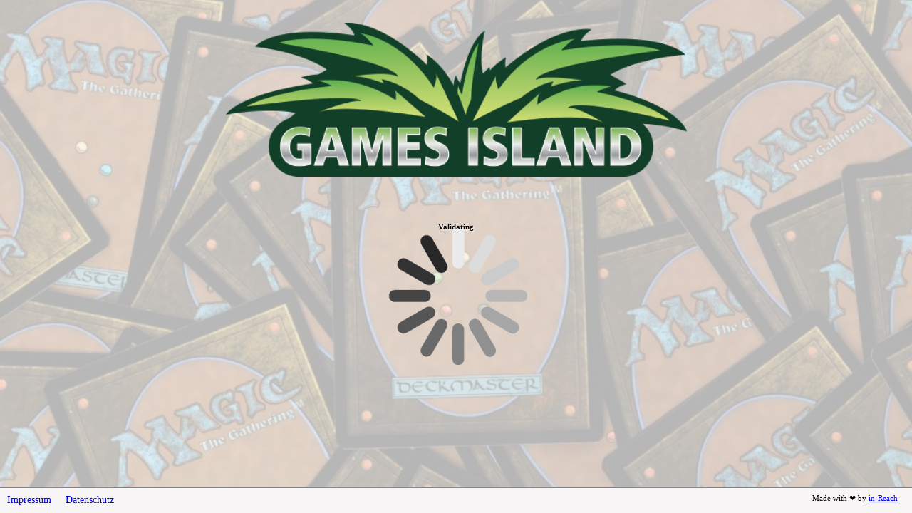

--- FILE ---
content_type: text/html; charset=UTF-8
request_url: https://games-island.eu/Games-Workshop-The-Horus-Heresy-Regelbuecher
body_size: 4347
content:
<html>
        <head>

                <title>Games Island Online Shop für TCGs, Tabletops &amp; Brettspiele</title> <meta name='description' content='Online Shop für TCGs, Tabletops &amp; Zubehör ✓ MtG ✓ Pokémon ✓ Yu-Gi-Oh ✓ Games Workshop ► Jetzt bei Games Island online kaufen!'> <meta name='viewport' content='width=device-width, initial-scale=1.0'> <meta http-equiv='X-UA-Compatible' content='IE=edge'> <meta name='robots' content='index, follow'> <meta property='og:type' content='website'> <meta property='og:site_name' content='Games Island Online Shop für TCGs, Tabletops &amp; Brettspiele'> <meta property='og:title' content='Games Island Online Shop für TCGs, Tabletops &amp; Brettspiele'> <meta property='og:description' content='Online Shop für TCGs, Tabletops &amp; Zubehör ✓ MtG ✓ Pokémon ✓ Yu-Gi-Oh ✓ Games Workshop ► Jetzt bei Games Island online kaufen!'> <meta property='og:url' content='https://games-island.eu/'> <meta property='og:image' content='https://games-island.eu/bilder/intern/shoplogo/header-logo-01.png'> <link rel='canonical' href='https://games-island.eu/'> <link rel='icon' href='https://games-island.eu/favicon.ico' sizes='48x48'> <link rel='icon' href='https://games-island.eu/favicon.svg' sizes='any' type='image/svg+xml'> <link rel='manifest' href='https://games-island.eu/site.webmanifest'> <link rel='stylesheet' href='https://games-island.eu/templates/Snackys/themes/base/slick.css?v=1.0.0' type='text/css'> <link rel='alternate' type='application/rss+xml' title='Newsfeed Games Island' href='https://games-island.eu/rss.xml'> <link rel='alternate' hreflang='de' href='https://games-island.eu/'> <link rel='alternate' hreflang='x-default' href='https://games-island.eu/'> <link rel='alternate' hreflang='en' href='https://games-island.eu/Home'>

        <meta http-equiv='expires' content='0'>
        </head>
	<body>
					<script>
			var clientip='18.226.133.33';
			var sessionid='6867246149459-3012662313267-3399747192364';
			var token='9527143496993-158613319891-1032221520753';
			var sessionserial='7557284166515-1O21448296-8346653555643';
			var googletoken='';
			var captoken='';
			function settokentocookie() {
				setCookie( 'cfbtoken', token, 1 );
				setCookie( 'cfbsessionid', sessionid, 1 );
				setCookie( 'cfbsessionserial', sessionserial, 1 );
			}
			function setCookie(cname, cvalue, exdays) {
				const d = new Date();
				d.setTime(d.getTime() + (exdays * 24 * 60 * 60 * 1000));
				let expires = 'expires=' + d.toUTCString();
				document.cookie = cname + '=' + cvalue + ';' + expires + ';path=/;domain=' + window.location.hostname ;
			}			
			function changevisibility( containerid, state) {
				var mycontainer = document.getElementById( containerid );
				if ( mycontainer ) { 
					if ( state == 'hide' ) {
						mycontainer.style.display = 'none';
					} else {
						mycontainer.style.display = 'block';
					}
				} else {
					console.log( 'ERROR: Container ' + containerid + ' not found - Can not set state to ' + state );
				} 
			}
			function validatewithtoken() {
				console.log('try validating ' + clientip + ', ' + sessionid + ', ' + token);
				var xhttp = new XMLHttpRequest();
				xhttp.onreadystatechange = function() {
                			if (this.readyState == 4 && this.status == 200) {
						console.log(this.responseText);
						if ( this.responseText != '' ) {
							changevisibility( 'cfb_validation_message' , 'hide' );
							/* alert ( this.responseText );  */
							var testcaptchafailed = new RegExp('CAPTCHAFAILED');
							var testvalidationfailed = new RegExp('VALIDATIONFAILED');
							var path = window.location.pathname ;
	                                                if ( testcaptchafailed.test(this.responseText) ) {
								console.log('[in-Reach CBF] Captcha Score failed');
								alert('Sorry, your Session failed the Captcha. Retry?');
								window.location.replace('https://banned.games-island.eu' + path + '?Sip=18.226.133.33&reason=captchascore&u=' + path );
								window.location.href('https://banned.games-island.eu' + path + '?Sip=18.226.133.33&reason=captchascore&u=' + path );
								watchdog_captcha_timeout_cancel();
							} else if ( testvalidationfailed.test(this.responseText) ) {
                                                                console.log('[in-Reach CBF] Validation failed');
                                                                alert('Sorry, your Session failed Validation. [' + this.responseText + ']. Retry?');  
                                                                window.location.replace('https://banned.games-island.eu' + path + '?Sip=18.226.133.33&reason=validationfailed&u=' + path );
                                                                window.location.href('https://banned.games-island.eu' + path + '?Sip=18.226.133.33&reason=validationfailed&u=' + path );	
								watchdog_captcha_timeout_cancel();
                                                        } else {
							       	changevisibility( 'cfb_loading_message' , 'show' );
								fade_background_by_overlay_opacity('cfb_background_overlay', '1', '0.4', '100%');
								settokentocookie();
								reloadauthenticated();
							}
        	                                } else {
							console.log('[in-Reach CBF] VALIDATION FAILED: unknown Fail ' + this.responseText );
							/* alert( 'Validation Failed - Please Reload' ); */
							window.location.replace('https://games-island.eu');
							watchdog_captcha_timeout_cancel();
						}
                                	}
				};
	                        xhttp.open('POST', 'https://games-island.eu/cb/cfb.php/cfbvalidate' ,true);
        	                xhttp.setRequestHeader('Content-type', 'application/x-www-form-urlencoded; charset=UTF-8');
				xhttp.send( '&sessionid=' + sessionid + '&token=' + token + '&captoken=' + captoken + '&gtoken=' + googletoken  ); 
			};
			function resolveerror(error) {
				var xhttp = new XMLHttpRequest();
                                xhttp.onreadystatechange = function() {
                                        if (this.readyState == 4 && this.status == 200) {
                                                console.log(this.responseText);
					}
				};
				xhttp.open('POST', 'https://games-island.eu/cb/cfb.php/cfbvalidateerror' ,true);
                                xhttp.setRequestHeader('Content-type', 'application/x-www-form-urlencoded; charset=UTF-8');
                                xhttp.send( '&sessionid=' + sessionid + '&token=' + token + '&error=' + error + '&captoken=' + captoken + '&gtoken=' + googletoken  );
			}
			/* */
			function fade_background_by_overlay_opacity( elementid, direction, fadetime, targetopacity) {
				const element = document.getElementById(elementid);
        		        if ( ( typeof element !== 'undefined' ) && ( element ) && ( element !=='')  ) {
					if ( ( direction ) && ( direction !== 'null' ) && ( direction !=='' ) ){
						element.style.opacity = targetopacity;
						element.style.transition='opacity ' + fadetime + 's linear';
					} else {
						element.style.opacity = targetopacity;
						element.style.transition='transition: visibility 0s ' + fadetime + 's, opacity '+ fadetime + 's linear';
					}
				}
			}
			/* */
			var watchdog_captcha_timeout ;
			function watchdog_captcha_timeout_start() {
				var timeouttime = 50000;
				console.log('CaptchaWatchdog - Start (' + timeouttime + ')');
				watchdog_captcha_timeout = setTimeout( function() { onCaptchaTimeout( timeouttime ) }, timeouttime );
			}
			function watchdog_captcha_timeout_cancel() {
				console.log('CaptchaWatchdog - Stop');
				clearTimeout( watchdog_captcha_timeout );
			}
			function onCaptchaTimeout( timeouttime ) {				
                                console.log('CaptchaWatchdog: Timeout [' + timeouttime + ']- reloading validation site (myself) ');
				watchdog_captcha_timeout_cancel();
				var requesturl = window.location.href ;
                                window.location.replace( requesturl );
                                window.location.href( requesturl );
			}
			watchdog_captcha_timeout_start();
			/* */
			const reloadauthenticatedform = document.createElement('form');
			function create_reloadauthenticatedform() {
			    	console.log('REALOADING');
			    	/* const reloadauthenticatedform = document.createElement('reloadauthenticatedform'); */
			    	reloadauthenticatedform.method = 'POST';
			    	reloadauthenticatedform.action = window.location.href ;
			    	reloadauthenticatedform.style.display = 'none';
			    	const input_sessionid = document.createElement('input');
			    	input_sessionid.type = 'hidden';
			    	input_sessionid.name = 'sessionid';
			    	input_sessionid.value = sessionid;
			    	reloadauthenticatedform.appendChild(input_sessionid);
                            	const input_token = document.createElement('input');
                            	input_token.type = 'hidden';
                            	input_token.name = 'token';
                            	input_token.value = token;
                            	reloadauthenticatedform.appendChild(input_token);
				const input_gtoken = document.createElement('input');
                                input_gtoken.type = 'hidden';
                                input_gtoken.name = 'gtoken';
				input_gtoken.id = 'gtoken';
                                input_gtoken.value = googletoken ;
                                reloadauthenticatedform.appendChild(input_gtoken);
				const input_captoken = document.createElement('input');
                                input_captoken.type = 'hidden';
                                input_captoken.name = 'captoken';
                                input_captoken.id = 'captoken';
                                input_captoken.value = captoken ;
                                reloadauthenticatedform.appendChild(input_captoken);
                                const input_sessionserial = document.createElement('input');
                                input_sessionserial.type = 'hidden';
                                input_sessionserial.name = 'sessionserial';
                                input_sessionserial.id = 'sessionserial';
                                input_sessionserial.value = sessionserial ;
                                reloadauthenticatedform.appendChild(input_sessionserial);
			    	document.body.appendChild(reloadauthenticatedform);
			};
			function reloadauthenticated() {
				watchdog_captcha_timeout_cancel();
			    	reloadauthenticatedform.submit();  
			};
			</script>
			<script src='https://cap.games-island.eu/assets/widget.js'></script>
			<script src='https://cap.games-island.eu/assets/floating.js'></script>
			<script src='https://cap.games-island.eu/assets/cap_wasm.js' type='module'></script>
			<script>
                        var capwidget ;
                        function capAddListener() {
                                capwidget.addEventListener('solve', (event) => {
                                        console.log('CAP-Solved - Token: ' + event.detail.token);
                                        captoken = event.detail.token;
                                        create_reloadauthenticatedform();
                                        validatewithtoken();
                                });
                                capwidget.addEventListener('error', (event) => {
                                        console.log('error ' + event.detail.error);
					resolveerror( event.detail.error );
					alert('Failed to solve Captcha - Retry?');
                                });
                                capwidget.addEventListener('reset', (event) => {
                                        console.log('reset');
					resolveerror('reset');
                                });
                                capwidget.addEventListener('progress', (event) => {
                                        /* console.log('CAP-Progress: ' + event.detail.progress + '%'); */
                                });
                        }
                        document.addEventListener('readystatechange', event => {
                                if (event.target.readyState === 'interactive') {
                                        console.log('Enter Dom-Content-Loaded');
                                        capwidget = document.querySelector('cap-widget');
                                        if ( ( typeof capwidget !== 'undefined' ) && ( capwidget ) && ( capwidget !=='null')  ) {
                                                console.log('interactive:: captured widget');
                                                capAddListener();
                                                capwidget.solve();
                                        } else {
                                                console.log('interactive: widget not found');
                                        }
                                }
                        });
			</script>


                 <style> body { margin: 0px; padding: 0px; min-height: 100%; width: 100%; height: 100%; } #cfb_background { margin: 0px; padding: 0px; min-height: 100%; width: 100%; height: 100%; top: 0px; right: 0px; left: 0px; bottom: 0px; position: fixed; display: block; } .cfb_background { background-image: url('/cb/images/magic-the-gathering.jpg'); background-size: cover; background-repeat: no-repeat; animation: zoom-in-zoom-out 120s ease infinite; } #cfb_background_overlay { margin: 0px; padding: 0px; min-height: 100%; width: 100%; height: 100%; top: 0px; right: 0px; left: 0px; bottom: 0px; position: fixed; display: block; } .cfb_background_overlay { /* background-color: #000000; opacity: 50%; */ background-color: #ffffff; opacity: 70%; } @keyframes zoom-in-zoom-out { 0% { transform: scale(1, 1); } 50% { transform: scale(1.5, 1.5); } 100% { transform: scale(1, 1); } } #cfb_main_site { margin: 0px; min-height: 100%; width: 100%; height: 100%; top: 0px; right: 0px; left: 0px; bottom: 0px; position: fixed; display: block; }  .cfb_shop_logo { align: center; height: 30%; margin-bottom: 4rem; margin-top: 2rem; background-repeat: no-repeat; background-position: center; background-size: contain; background-image: url('/cb/header-logo-01.png'); } #cfb_validation_site { align: center; } #cfb_validation_logo { align: center; padding-top: 2rem; padding-bottom: 3rem; } #cfb_validation_message { /* background-color: #c5c5c7; border: 1px solid black; border-radius: 20px; box-shadow: 5px 5px 10px rgba(0, 0, 0, 0.5); */ align: center; width: 200px; height: 200px; align-content: center; background-image: url('/cb/wait.gif'); background-repeat: no-repeat; background-size: contain; text-shadow: 1px 1px 2px #ffffff; display: block; } .cfb_validation_message { opacity: 1; } #cfb_loading_message { /* background-color: #c5c5c7; border: 1px solid black; border-radius: 20px; box-shadow: 5px 5px 10px rgba(0, 0, 0, 0.5); */ align: center; width: 200px; height: 200px; align-content: center; background-image: url('/cb/wait.gif'); background-repeat: no-repeat; background-size: contain; text-shadow: 1px 1px 2px #ffffff; display: none; } .cfb_loading_message { opacity: 1; } #gcaptcha { align: center;  padding: 1rem; min-width: 600px; } #cfb_footer { position: absolute; background-color: #f7f5f5; margin-top: -2rem;  padding: 0.5rem 0rem 0.5rem 0rem; font-size: 0.9rem; text-align: center; border-top: 1px solid #858585; /* max-height: 1.2rem; */ min-height: fit-content; height: 1.2rem; bottom: 0; width: 100%; display: inline-flex; overflow: auto; justify-items: anchor-center; /* justify-content: space-between; */ } #cfb_info_impressum { flex: 0; align: left; text-align: left; margin: 0px 10px 0px 10px; position: relative; } #cfb_info_datenschutz { flex: 1; align: left; text-align: left; margin: 0px 10px 0px 10px; position: relative; } #cfb_info_terms { flex: 2; align: right; text-align: right; margin: 0px 10px 0px 10px; /* font-size: 0.4rem; */ position: relative; } #cfb_info_inreach { align: right; text-align: right; margin: 0px 10px 0px 10px; font-size: 0.7rem; bottom: 0px; position: relative;  /* right: 10px; */ } #cfb_info_grecaptcha { align: right; text-align: right; font-size: 0.4rem; position: relative; /* right: 10px; */ } .grecaptcha-badge {  visibility: hidden;  } #capwidget { display: none; visibility: hidden; }  </style>

		
		<div id='cfb_background' class='cfb_background' style='z-index: -10;'></div>
		<div id='cfb_background_overlay' class='cfb_background_overlay' style='z-index: -9'></div>
		<div id='cfb_main_site' style='z-index: 0;'>
		<div id='cfb_validation_site'>
			<center>
		<div class='cfb_shop_logo'></div> <!-- /cfb_shop_logo -->
		<div id='cfb_validation_message' class='cfb_validation_message'>
			<h6>Validating</h6>
			<cap-widget id='capwidget' data-cap-api-endpoint='https://cap.games-island.eu/1e9f515046/'></cap-widget>
			<!-- <font style='font-size: -1;'>This will take a moment, sorry...</font> -->
		</div> <!-- /cfb_validation_message -->
		<div id='cfb_loading_message' class='cfb_loading_message'>
                	<h6> please wait </h6> 
                </div> <!-- /cfb_loading_message -->
			</center>
		</div> <!-- /cfb_validation_site -->
		</center>
		<div id='cfb_footer'>
		<div id='cfb_info_impressum'>
		<a href='https://games-island.eu/Impressum'>Impressum</a>
		</div> <!-- /cfb_info_impressum -->
		<div id='cfb_info_datenschutz'>
		<a href='https://games-island.eu/Datenschutz'>Datenschutz</a>
		</div> <!-- /cfb_info_datenschutz -->
                <div id='cfb_info_terms'>
                        <div id='cfb_info_inreach'>
                                Made with &#x2764;&#xFE0F; by <a href='https://in-reach.info'>in-Reach</a>
                        </div> <!-- /cfb_info_inreach -->
                        <div id='cfb_info_grecaptcha' style='display: none; visibility: none;'>
                                This site is protected by reCAPTCHA and the Google <br>
                                <a href='https://policies.google.com/privacy'>Privacy Policy</a> <a href='https://policies.google.com/terms'>Terms of Service</a>
                        </div> <!-- /cfb_info_grecaptcha -->
                </div> <!-- /cfb_info_terms -->
		</div> <!-- /cfb_footer -->
		</div> <!-- /cfb_main_site -->

	</body>
	</html>



--- FILE ---
content_type: text/css
request_url: https://games-island.eu/templates/Snackys/themes/base/slick.css?v=1.0.0
body_size: 188
content:
/* Slider */
 .slick-slider {
	 position: relative;
	 display: block;
	 box-sizing: border-box;
	 -webkit-touch-callout: none;
	 -webkit-user-select: none;
	 -khtml-user-select: none;
	 -moz-user-select: none;
	 -ms-user-select: none;
	 user-select: none;
	 -ms-touch-action: pan-y;
	 touch-action: pan-y;
	 -webkit-tap-highlight-color: transparent;
}
 .slick-list {
	 position: relative;
	 overflow: hidden;
	 display: block;
	 margin: 0;
	 padding: 0;
}
 .slick-list:focus {
	 outline: none;
}
 .slick-list.dragging {
	 cursor: pointer;
	 cursor: hand;
}
 .slick-slider .slick-track, .slick-slider .slick-list {
	 -webkit-transform: translate3d(0, 0, 0);
	 -moz-transform: translate3d(0, 0, 0);
	 -ms-transform: translate3d(0, 0, 0);
	 -o-transform: translate3d(0, 0, 0);
	 transform: translate3d(0, 0, 0);
}
 .slick-track {
	 position: relative;
	 left: 0;
	 top: 0;
	 display: block;
	 margin-left: auto;
	 margin-right: auto;
}
 .slick-track:before, .slick-track:after {
	 content: "";
	 display: table;
}
 .slick-track:after {
	 clear: both;
}
 .slick-loading .slick-track {
	 visibility: hidden;
}
 .slick-slide {
	 float: left;
	 height: 100%;
	 min-height: 1px;
	 display: none;
}
 [dir="rtl"] .slick-slide {
	 float: right;
}
 .slick-slide img {
	 display: block;
}
 .slick-slide.slick-loading img {
	 display: none;
}
 .slick-slide.dragging img {
	 pointer-events: none;
}
 .slick-initialized .slick-slide {
	 display: block;
}
 .slick-loading .slick-slide {
	 visibility: hidden;
}
 .slick-vertical .slick-slide {
	 display: block;
	 height: auto;
	 border: 1px solid transparent;
}
 .slick-arrow.slick-hidden {
	 display: none;
}
